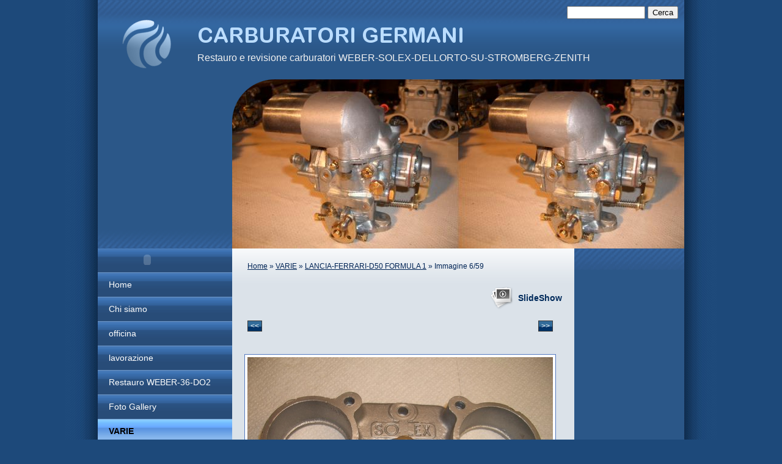

--- FILE ---
content_type: text/html
request_url: http://www.carburatorigermani.com/1/lancia_ferrari_d50_formula_1_5458654.html
body_size: 6938
content:
<!DOCTYPE html PUBLIC "-//W3C//DTD XHTML 1.0 Transitional//EN" "http://www.w3.org/TR/xhtml1/DTD/xhtml1-transitional.dtd">
<html xmlns="http://www.w3.org/1999/xhtml" lang="it">
<head >
	<title>Immagine 6/59 | LANCIA-FERRARI-D50 FORMULA 1</title>

	<meta charset="UTF-8" />
	
	
	<meta name="generator" content="Sitonline - http://www.sitonline.it" />
	<meta name="ROBOTS" content="ALL" />
	
	<meta content="(c)2018 CARBURATORI GERMANI  all rights reserved." name="copyright" />
			
	<link rel="icon" href="/favicon.ico" type="image/x-icon" />
<link rel="shortcut icon" href="/favicon.ico" type="image/x-icon" />

	<!--CSS START-->
	<link rel="stylesheet" href="/common/css/photogallery.css" media="all" />
<style type="text/css">	
	a:active, a:focus {		
		outline-color: invert;
		outline-style: none;
		outline-width: 0pt;	
	}	
	.kill {	
		display: none !important;	
	}	
	.small-red-box {	
		width: 49.9%;
		float: left;		
	}
	.red_box_frame {	
		margin-bottom: 20px;		
	}	
	.red_box .text {	
		padding-top: 5px;
		padding-bottom: 7px;		
	}	
	.red_box img, wide_image {	
		margin-top: 7px !important		
	}
	#headergraphic{
		z-index:0;
	}
</style>
<script type="text/javascript" src="/common/js/swfobject.js"></script> <style type='text/css'>
				.highslide-footer {display: none;}
				.highslide-header {display: none;}
		</style><style type='text/css'>
						.send_friend .highslide-html .highslide-html-content{
							height: 610px!important;
							margin: 0 auto;
							position:relative;
							width: 700px!important;
						}
						.send_friend .highslide-footer {
							display: none;
						}
						.send_friend .highslide-header {
							display: none;
						}
						.send_friend .highslide-body {
							height: 610px!important;
							margin: 0 auto;
							width: 700px!important;
						}
						.send_friend .highslide-body iframe{
							height: 600px!important;
						}
						.send_friend_closebutton {
							background: url("/common/js/highslide_last/graphics/close.png") repeat scroll 0 0 transparent;
							cursor: pointer;
							height: 30px;
							left: 15px;
							position: relative;
							top: -15px;
							width: 30px;
						}
						.send_friend .highslide-body iframe{
							width: 700px!important;
							height: 610px!important;
						}

						</style><script type="text/javascript" src="/common/js/mootools-core.js"></script><script type="text/javascript" src="/common/js/jquery.js"></script><script type="text/javascript">jQuery.noConflict();</script>
					<link rel="stylesheet" type="text/css" href="/common/js/highslide_last/highslide.css" />
					<!--[if lt IE 7]>
					<link rel="stylesheet" type="text/css" href="/common/js/highslide_last/highslide-ie6.css" />
					<![endif]-->
					<link rel="stylesheet" href="/common/css/online_slideshow.css" />
			
					<script type="text/javascript" src="/common/js/highslide_last/highslide-full.packed.js"></script>
					<script type="text/javascript" src="/common/js/online_slideshow.js"></script>
			<script type="text/javascript">
				hs.transitions = ['expand', 'crossfade'];
				hs.align = 'center';
				</script><script type="text/javascript">
						/*<![CDATA[*/
					 	hs.registerOverlay({
							html: '<div class="send_friend_closebutton" onclick="return hs.close(this);"></div>',
							position: 'top right',
							fade: 0, // fading the semi-transparent overlay looks bad in IE
							useOnHtml: true,
							offsetX: 5,
							offsetY: -4
						});
						hs.marginBottom = 5;
						hs.align = "center";
						hs.showCredits = false;
						hs.graphicsDir = '/common_solswv1/js/highslide_last/graphics/';
						hs.dimmingOpacity = 0.75;
						hs.wrapperClassName = 'borderless floating-caption';
						hs.dragHandler = null;
						hs.outlineType = 'rounded-white';
						hs.overflow = "hidden";
						/*]]>*/
					 </script>
<link href="/1/css/style.css" media="screen" rel="stylesheet" type="text/css">

					<link rel="stylesheet" type="text/css" href="/common/js/highslide_last/highslide.css" />
					<!--[if lt IE 7]>
					<link rel="stylesheet" type="text/css" href="/common/js/highslide_last/highslide-ie6.css" />
					<![endif]-->
					<link rel="stylesheet" href="/common/css/online_slideshow.css" />
			
					<script type="text/javascript" src="/common/js/highslide_last/highslide-full.packed.js"></script>
					<script type="text/javascript" src="/common/js/online_slideshow.js"></script>
			
<script type="text/javascript">
	// The gallery example on the front page
	var galleryOptions = {
		slideshowGroup: 'gallery',
		transitions: ['expand', 'crossfade'],
		autoplay: true
	}

	// Add the controlbar
	if (hs.addSlideshow)
		hs.addSlideshow({
			slideshowGroup: 'gallery',
			interval: 3500,
			repeat: true,
			useControls: true,

			overlayOptions: {
				opacity: 1,
				fade: 0,
				position: 'bottom center',
				hideOnMouseOut: true,
				offsetY: 44
			},
			thumbstrip: {
				position: 'bottom center',
				mode: 'horizontal',
				relativeTo: 'viewport',
				marginBottom: 0
			}
		});
</script>

	<!--CSS END-->

	<style type="text/css">
		#main_menu li.varie  a {font-weight: bold;}
		#sub_menu li.varie  a {font-weight: bold;}
	</style>

<link href="/common/css/style_print.css" media="print" rel="stylesheet" type="text/css" />
		<script type="text/javascript">
		/* <![CDATA[ */
			function dirottatore(a,b){
				if(/android.+mobile|avantgo|bada\/|blackberry|blazer|compal|elaine|fennec|hiptop|iemobile|ip(hone|od)|iris|kindle|lge |maemo|midp|mmp|opera m(ob|in)i|palm( os)?|phone|p(ixi|re)\/|plucker|pocket|psp|symbian|treo|up\.(browser|link)|vodafone|wap|windows (ce|phone)|xda|xiino/i.test(a)||/1207|6310|6590|3gso|4thp|50[1-6]i|770s|802s|a wa|abac|ac(er|oo|s\-)|ai(ko|rn)|al(av|ca|co)|amoi|an(ex|ny|yw)|aptu|ar(ch|go)|as(te|us)|attw|au(di|\-m|r |s )|avan|be(ck|ll|nq)|bi(lb|rd)|bl(ac|az)|br(e|v)w|bumb|bw\-(n|u)|c55\/|capi|ccwa|cdm\-|cell|chtm|cldc|cmd\-|co(mp|nd)|craw|da(it|ll|ng)|dbte|dc\-s|devi|dica|dmob|do(c|p)o|ds(12|\-d)|el(49|ai)|em(l2|ul)|er(ic|k0)|esl8|ez([4-7]0|os|wa|ze)|fetc|fly(\-|_)|g1 u|g560|gene|gf\-5|g\-mo|go(\.w|od)|gr(ad|un)|haie|hcit|hd\-(m|p|t)|hei\-|hi(pt|ta)|hp( i|ip)|hs\-c|ht(c(\-| |_|a|g|p|s|t)|tp)|hu(aw|tc)|i\-(20|go|ma)|i230|iac( |\-|\/)|ibro|idea|ig01|ikom|im1k|inno|ipaq|iris|ja(t|v)a|jbro|jemu|jigs|kddi|keji|kgt( |\/)|klon|kpt |kwc\-|kyo(c|k)|le(no|xi)|lg( g|\/(k|l|u)|50|54|e\-|e\/|\-[a-w])|libw|lynx|m1\-w|m3ga|m50\/|ma(te|ui|xo)|mc(01|21|ca)|m\-cr|me(di|rc|ri)|mi(o8|oa|ts)|mmef|mo(01|02|bi|de|do|t(\-| |o|v)|zz)|mt(50|p1|v )|mwbp|mywa|n10[0-2]|n20[2-3]|n30(0|2)|n50(0|2|5)|n7(0(0|1)|10)|ne((c|m)\-|on|tf|wf|wg|wt)|nok(6|i)|nzph|o2im|op(ti|wv)|oran|owg1|p800|pan(a|d|t)|pdxg|pg(13|\-([1-8]|c))|phil|pire|pl(ay|uc)|pn\-2|po(ck|rt|se)|prox|psio|pt\-g|qa\-a|qc(07|12|21|32|60|\-[2-7]|i\-)|qtek|r380|r600|raks|rim9|ro(ve|zo)|s55\/|sa(ge|ma|mm|ms|ny|va)|sc(01|h\-|oo|p\-)|sdk\/|se(c(\-|0|1)|47|mc|nd|ri)|sgh\-|shar|sie(\-|m)|sk\-0|sl(45|id)|sm(al|ar|b3|it|t5)|so(ft|ny)|sp(01|h\-|v\-|v )|sy(01|mb)|t2(18|50)|t6(00|10|18)|ta(gt|lk)|tcl\-|tdg\-|tel(i|m)|tim\-|t\-mo|to(pl|sh)|ts(70|m\-|m3|m5)|tx\-9|up(\.b|g1|si)|utst|v400|v750|veri|vi(rg|te)|vk(40|5[0-3]|\-v)|vm40|voda|vulc|vx(52|53|60|61|70|80|81|83|85|98)|w3c(\-| )|webc|whit|wi(g |nc|nw)|wmlb|wonu|x700|xda(\-|2|g)|yas\-|your|zeto|zte\-/i.test(a.substr(0,4)))
				{
					if(Cookie.read("sol_mobi") == null || Cookie.read("sol_mobi") == 0)
						window.location=b;
				}else{
					if(Cookie.read("sol_mobi")!= null && Cookie.read("sol_mobi") == 1)
						window.location=b;
				}
			}
			dirottatore(navigator.userAgent||navigator.vendor||window.opera,"http://m.carburatorigermani.com/1/lancia_ferrari_d50_formula_1_5458654.html" + window.location.search + window.location.hash);
			/*]]>*/
		</script></head>
<body id="photogallery_page" class="varie xbig_header">

<!--CONTAINER START: it contains all the contents of the page-->
	<div id="container">
		<div class="container-deco01">
			<div class="container-deco02">
				<div class="container-deco03">
<!--HEADER START: it contains the header content of the page, header image, title, description, logo, search, language flags, mp3 player, etc...-->
					<div id="header_search">
						<!--SEARCH START-->
						<div id="search">
							<form action="/search" method="post" name="search">
	<input type="hidden" name="id_lingua" value="1" />
	<input type="hidden" name="search" value="1" />
	<input type="hidden" name="op" value="1" />
	<input type="text" id="searchstyle" name="search_value" value="" />
	<input class="submitstyle" type="submit" value="Cerca" />
</form>
						</div>
						<!--SEARCH END-->
					</div>
					<div id="header">
						<div class="header-deco01">
		  					<div class="header-deco02">
								<div class="header-deco03">

									<div id="headergraphic">
										
										<div class="headerflash-deco01"></div>
<div class="headerflash-deco02"></div>
<div class="headerflash-deco03"></div>
<div class="headerflash-deco04"></div>
									</div>

									<div id="headerobjects">

								<!--LOGO and TITLE START-->
								<div class="logo_title_container">
									<div class="logo_title_container-deco01">

										<!--LOGO START-->
										<div id="logo" class="">
											<!-- LOGO -->
<a href="/" 
			style="text-decoration: none;
			display: block;
			background: transparent url('/1/images/12084_30_887400_0.png') no-repeat !important;
			background: none;
			filter: progid:DXImageTransform.Microsoft.AlphaImageLoader(enabled=true, sizingMethod='image', src='/1/images/12084_30_887400_0.png');
			width: 120px;
			height: 84px;"
			 title="CARBURATORI GERMANI"></a>
<!-- FINE LOGO -->							
										</div>
										<!--LOGO END-->

										<!--TITLE-SLOGAN START-->
										<div id="header-title">
											<div style="margin: 2px 0 0 3px; width: 560px; float: left; height: 50px; position: relative;">
	<a style="display: block; position: absolute; height: 50px; width: 100%; z-index: 30;" target="_top" href="/" title="CARBURATORI GERMANI"><span class="kill">CARBURATORI GERMANI</span></a>
	<h1 style="padding:15px 0 0 5px; position: absolute; height: 50px; width: 100%; z-index: 20;" class=" kill">CARBURATORI GERMANI</h1>
	<span style="display: block; position: absolute; height: 50px; width: 100%; z-index: 10; overflow: hidden; background: transparent url(/images/graphic_title_1.png) no-repeat !important;background: none;filter: progid:DXImageTransform.Microsoft.AlphaImageLoader(enabled=true, sizingMethod='image', src='/images/graphic_title_1.png');"></span>
</div>
<div style="clear: both;"></div>
											<h2>Restauro e revisione carburatori WEBER-SOLEX-DELLORTO-SU-STROMBERG-ZENITH</h2>
										</div>
										<!--TITLE-SLOGAN END-->

										<div class="clear"></div>
									</div>
								</div>
								<!--LOGO and TITLE END-->
										
										<div class="clear"></div>									
									</div>

								</div>
							</div>
						</div>
					</div>
<!--HEADER END -->


<!--CONTENT BOX START: it contains the main content of the page -->
	<div id="content_box">
		<div class="content_box-deco01">
			<div class="content_box-deco02">
				<div class="content_box-deco03">


<!--LEFT START: it contains the contents of the left sidebar -->
					<div id="left">
			 			<div class="left-deco01">
			  				<div class="left-deco02">
			  					<div class="left-deco03">

			  						<!--MP3_PLAYER START-->
			  						<!-- MP3 PLAYER -->
<div class="mp3_container">
	<script src="/common/js/mp3_player.js" type="text/javascript"></script>
	<script type="text/javascript">writeMp3PlayerObject('/common/swf/player_mp3_maxi.swf', 130, 17, '/1/upload/homeward_bound_-_01_loop.mp3', 1, 1, 0, 1, 'dfdfdf', '919191');</script>
</div>
<!-- FINE MP3 PLAYER -->
			  						<!--MP3_PLAYER END-->

			  						<!--MAIN_MENU START-->
						 			<div id="main_menu">
						 				<!-- Navigazione principale -->
<ul>
<li class="home"><a href="/" title="CARBURATORI GERMANI">Home</a></li>

<li class="chi_siamo"><a href="/1/chi_siamo_1577793.html" title="Chi siamo - CARBURATORI GERMANI">Chi siamo</a></li>

<li class="officina"><a href="/1/officina_1577798.html" title="officina - CARBURATORI GERMANI">officina</a></li>

<li class="lavorazione"><a href="/1/lavorazione_1578143.html" title="lavorazione - CARBURATORI GERMANI">lavorazione</a></li>

<li class="restauro_weber_36_do2"><a href="/1/restauro_weber_36_do2_3147823.html" title="Restauro WEBER-36-DO2 - CARBURATORI GERMANI">Restauro WEBER-36-DO2</a></li>

<li class="foto_gallery"><a href="/1/foto_gallery_1577796.html" title="Foto Gallery - CARBURATORI GERMANI">Foto Gallery</a></li>

<li class="varie selected"><a href="/1/varie_4405252.html" title="VARIE - CARBURATORI GERMANI">VARIE</a></li>

<li class="carburatori_ferrari_le_mans"><a href="/1/carburatori_ferrari_le_mans_4004436.html" title="Carburatori FERRARI  LE MANS - CARBURATORI GERMANI">Carburatori FERRARI  LE MANS</a></li>

<li class="autopro_ha_parlato_di_noi"><a href="/1/autopro_ha_parlato_di_noi_1580486.html" title="AUTOPRO ha parlato di noi - CARBURATORI GERMANI">AUTOPRO ha parlato di noi</a></li>

<li class="automobilismo_d_epoca"><a href="/1/automobilismo_d_epoca_1580531.html" title="Automobilismo d&#039;Epoca - CARBURATORI GERMANI">Automobilismo d&#039;Epoca</a></li>

<li class="auto_d_epoca"><a href="/1/auto_d_epoca_3918343.html" title="Auto d&#039;Epoca - CARBURATORI GERMANI">Auto d&#039;Epoca</a></li>

<li class="listino"><a href="/1/listino_1578142.html" title="listino - CARBURATORI GERMANI">listino</a></li>

<li class="dove_siamo"><a href="/1/dove_siamo_1577795.html" title="Dove siamo - CARBURATORI GERMANI">Dove siamo</a></li>

<li class="contatti"><a href="/1/contatti_1577794.html" title="Contatti - CARBURATORI GERMANI" rel="nofollow">Contatti</a></li>

<li class="kit_guarnizioni"><a href="/1/kit_guarnizioni_2947305.html" title="Kit guarnizioni - CARBURATORI GERMANI">Kit guarnizioni</a></li>

<li class="ricambi"><a href="/1/ricambi_2963783.html" title="Ricambi - CARBURATORI GERMANI">Ricambi</a></li>

<li class="occasioni"><a href="/1/occasioni_2952551.html" title="Occasioni - CARBURATORI GERMANI">Occasioni</a></li>

</ul>
<!-- Fine navigazione principale -->
									</div>
									<div id="sub_menu" >
										<span id="sub_menu_father"></span>
										<span id="sub_menu1"></span>
										<span id="sub_menu2"></span>
									</div>
									<!--MAIN_MENU END-->
                                                                        
								</div>
							</div>
						</div>
					</div>
<!--LEFT END -->		 

<!--CENTER START: it contains the main content of the page -->
					<div id="center">
						<div class="center-deco01">
				  			<div class="center-deco02">
								<div class="center-deco03">

	                                                             <!--BOX_UNIVERSAL START-->	
 							                <script>
window['solPageSettings'] = {
	id : '7', // photogallery e iframe
	hs_href: '',
	hs_width: '',
	hs_height: '',
	hs_aligh: ''
}
</script>
<div id="photogallery">
	<div id="path"><a href="/">Home</a> &raquo; <a href="varie_4405252.html">VARIE</a> &raquo; <a href="lancia_ferrari_d50_formula_1_varie_204382.html">LANCIA-FERRARI-D50 FORMULA 1</a> &raquo; Immagine 6/59</div>
	<div style="float: left;"><h1 class="pagename"></h1></div>
	<div style="clear: both;"></div>

	
				<div><a class="highslide kill" href="images/900900_0_5459744_299963.jpg" onclick="return hs.expand(this, galleryOptions)"><img alt="" src="images/125125_0_5459744_299963.jpg" /></a><a class="highslide kill" href="images/900900_0_5459746_299963.jpg" onclick="return hs.expand(this, galleryOptions)"><img alt="" src="images/125125_0_5459746_299963.jpg" /></a><a class="highslide kill" href="images/900900_0_5459747_299963.jpg" onclick="return hs.expand(this, galleryOptions)"><img alt="" src="images/125125_0_5459747_299963.jpg" /></a><a class="highslide kill" href="images/900900_0_5458656_299963.jpg" onclick="return hs.expand(this, galleryOptions)"><img alt="" src="images/125125_0_5458656_299963.jpg" /></a><a class="highslide kill" href="images/900900_0_5458655_299963.jpg" onclick="return hs.expand(this, galleryOptions)"><img alt="" src="images/125125_0_5458655_299963.jpg" /></a><a name="slideshow" style="float: right; margin: 3px 0 0 10px;" class="highslide button-slideshow" href="images/900900_0_5458654_299963.jpg" onclick="return hs.expand(this, galleryOptions)"><img alt="" src="images/125125_0_5458654_299963.jpg" /><i></i><span style="display: none;">SlideShow</span></a><a class="highslide kill" href="images/900900_0_5458659_299963.jpg" onclick="return hs.expand(this, galleryOptions)"><img alt="" src="images/125125_0_5458659_299963.jpg" /></a><a class="highslide kill" href="images/900900_0_5458653_299963.jpg" onclick="return hs.expand(this, galleryOptions)"><img alt="" src="images/125125_0_5458653_299963.jpg" /></a><a class="highslide kill" href="images/900900_0_5458657_299963.jpg" onclick="return hs.expand(this, galleryOptions)"><img alt="" src="images/125125_0_5458657_299963.jpg" /></a><a class="highslide kill" href="images/900900_0_5458651_299963.jpg" onclick="return hs.expand(this, galleryOptions)"><img alt="" src="images/125125_0_5458651_299963.jpg" /></a><a class="highslide kill" href="images/900900_0_5458650_299963.jpg" onclick="return hs.expand(this, galleryOptions)"><img alt="" src="images/125125_0_5458650_299963.jpg" /></a><a class="highslide kill" href="images/900900_0_5446180_299963.jpg" onclick="return hs.expand(this, galleryOptions)"><img alt="" src="images/125125_0_5446180_299963.jpg" /></a><a class="highslide kill" href="images/900900_0_5446185_299963.jpg" onclick="return hs.expand(this, galleryOptions)"><img alt="" src="images/125125_0_5446185_299963.jpg" /></a><a class="highslide kill" href="images/900900_0_5446181_299963.jpg" onclick="return hs.expand(this, galleryOptions)"><img alt="" src="images/125125_0_5446181_299963.jpg" /></a><a class="highslide kill" href="images/900900_0_5446191_299963.jpg" onclick="return hs.expand(this, galleryOptions)"><img alt="" src="images/125125_0_5446191_299963.jpg" /></a><a class="highslide kill" href="images/900900_0_5446183_299963.jpg" onclick="return hs.expand(this, galleryOptions)"><img alt="" src="images/125125_0_5446183_299963.jpg" /></a><a class="highslide kill" href="images/900900_0_5446186_299963.jpg" onclick="return hs.expand(this, galleryOptions)"><img alt="" src="images/125125_0_5446186_299963.jpg" /></a><a class="highslide kill" href="images/900900_0_5446184_299963.jpg" onclick="return hs.expand(this, galleryOptions)"><img alt="" src="images/125125_0_5446184_299963.jpg" /></a><a class="highslide kill" href="images/900900_0_5446187_299963.jpg" onclick="return hs.expand(this, galleryOptions)"><img alt="" src="images/125125_0_5446187_299963.jpg" /></a><a class="highslide kill" href="images/900900_0_5446192_299963.jpg" onclick="return hs.expand(this, galleryOptions)"><img alt="" src="images/125125_0_5446192_299963.jpg" /></a><a class="highslide kill" href="images/900900_0_5446182_299963.jpg" onclick="return hs.expand(this, galleryOptions)"><img alt="" src="images/125125_0_5446182_299963.jpg" /></a><a class="highslide kill" href="images/900900_0_5446171_299963.jpg" onclick="return hs.expand(this, galleryOptions)"><img alt="" src="images/125125_0_5446171_299963.jpg" /></a><a class="highslide kill" href="images/900900_0_5446172_299963.jpg" onclick="return hs.expand(this, galleryOptions)"><img alt="" src="images/125125_0_5446172_299963.jpg" /></a><a class="highslide kill" href="images/900900_0_5446165_299963.jpg" onclick="return hs.expand(this, galleryOptions)"><img alt="" src="images/125125_0_5446165_299963.jpg" /></a><a class="highslide kill" href="images/900900_0_5446167_299963.jpg" onclick="return hs.expand(this, galleryOptions)"><img alt="" src="images/125125_0_5446167_299963.jpg" /></a><a class="highslide kill" href="images/900900_0_5446168_299963.jpg" onclick="return hs.expand(this, galleryOptions)"><img alt="" src="images/125125_0_5446168_299963.jpg" /></a><a class="highslide kill" href="images/900900_0_5446169_299963.jpg" onclick="return hs.expand(this, galleryOptions)"><img alt="" src="images/125125_0_5446169_299963.jpg" /></a><a class="highslide kill" href="images/900900_0_5446162_299963.jpg" onclick="return hs.expand(this, galleryOptions)"><img alt="" src="images/125125_0_5446162_299963.jpg" /></a><a class="highslide kill" href="images/900900_0_5446164_299963.jpg" onclick="return hs.expand(this, galleryOptions)"><img alt="" src="images/125125_0_5446164_299963.jpg" /></a><a class="highslide kill" href="images/900900_0_5446193_299963.jpg" onclick="return hs.expand(this, galleryOptions)"><img alt="" src="images/125125_0_5446193_299963.jpg" /></a><a class="highslide kill" href="images/900900_0_5446175_299963.jpg" onclick="return hs.expand(this, galleryOptions)"><img alt="" src="images/125125_0_5446175_299963.jpg" /></a><a class="highslide kill" href="images/900900_0_5446176_299963.jpg" onclick="return hs.expand(this, galleryOptions)"><img alt="" src="images/125125_0_5446176_299963.jpg" /></a><a class="highslide kill" href="images/900900_0_5446177_299963.jpg" onclick="return hs.expand(this, galleryOptions)"><img alt="" src="images/125125_0_5446177_299963.jpg" /></a><a class="highslide kill" href="images/900900_0_5446188_299963.jpg" onclick="return hs.expand(this, galleryOptions)"><img alt="" src="images/125125_0_5446188_299963.jpg" /></a><a class="highslide kill" href="images/900900_0_5446189_299963.jpg" onclick="return hs.expand(this, galleryOptions)"><img alt="" src="images/125125_0_5446189_299963.jpg" /></a><a class="highslide kill" href="images/900900_0_5446190_299963.jpg" onclick="return hs.expand(this, galleryOptions)"><img alt="" src="images/125125_0_5446190_299963.jpg" /></a><a class="highslide kill" href="images/900900_0_5446161_299963.jpg" onclick="return hs.expand(this, galleryOptions)"><img alt="" src="images/125125_0_5446161_299963.jpg" /></a><a class="highslide kill" href="images/900900_0_5446174_299963.jpg" onclick="return hs.expand(this, galleryOptions)"><img alt="" src="images/125125_0_5446174_299963.jpg" /></a><a class="highslide kill" href="images/900900_0_5446178_299963.jpg" onclick="return hs.expand(this, galleryOptions)"><img alt="" src="images/125125_0_5446178_299963.jpg" /></a><a class="highslide kill" href="images/900900_0_5446195_299963.jpg" onclick="return hs.expand(this, galleryOptions)"><img alt="" src="images/125125_0_5446195_299963.jpg" /></a><a class="highslide kill" href="images/900900_0_5446198_299963.jpg" onclick="return hs.expand(this, galleryOptions)"><img alt="" src="images/125125_0_5446198_299963.jpg" /></a><a class="highslide kill" href="images/900900_0_5446196_299963.jpg" onclick="return hs.expand(this, galleryOptions)"><img alt="" src="images/125125_0_5446196_299963.jpg" /></a><a class="highslide kill" href="images/900900_0_5446197_299963.jpg" onclick="return hs.expand(this, galleryOptions)"><img alt="" src="images/125125_0_5446197_299963.jpg" /></a><a class="highslide kill" href="images/900900_0_5446199_299963.jpg" onclick="return hs.expand(this, galleryOptions)"><img alt="" src="images/125125_0_5446199_299963.jpg" /></a><a class="highslide kill" href="images/900900_0_5453325_299963.jpg" onclick="return hs.expand(this, galleryOptions)"><img alt="" src="images/125125_0_5453325_299963.jpg" /></a><a class="highslide kill" href="images/900900_0_5453326_299963.jpg" onclick="return hs.expand(this, galleryOptions)"><img alt="" src="images/125125_0_5453326_299963.jpg" /></a><a class="highslide kill" href="images/900900_0_5458637_299963.jpg" onclick="return hs.expand(this, galleryOptions)"><img alt="" src="images/125125_0_5458637_299963.jpg" /></a><a class="highslide kill" href="images/900900_0_5646151_299963.jpg" onclick="return hs.expand(this, galleryOptions)"><img alt="" src="images/125125_0_5646151_299963.jpg" /></a><a class="highslide kill" href="images/900900_0_5646152_299963.jpg" onclick="return hs.expand(this, galleryOptions)"><img alt="" src="images/125125_0_5646152_299963.jpg" /></a><a class="highslide kill" href="images/900900_0_5646153_299963.jpg" onclick="return hs.expand(this, galleryOptions)"><img alt="" src="images/125125_0_5646153_299963.jpg" /></a><a class="highslide kill" href="images/900900_0_5695604_299963.jpg" onclick="return hs.expand(this, galleryOptions)"><img alt="" src="images/125125_0_5695604_299963.jpg" /></a><a class="highslide kill" href="images/900900_0_5695602_299963.jpg" onclick="return hs.expand(this, galleryOptions)"><img alt="" src="images/125125_0_5695602_299963.jpg" /></a><a class="highslide kill" href="images/900900_0_5695612_299963.jpg" onclick="return hs.expand(this, galleryOptions)"><img alt="" src="images/125125_0_5695612_299963.jpg" /></a><a class="highslide kill" href="images/900900_0_5695611_299963.jpg" onclick="return hs.expand(this, galleryOptions)"><img alt="" src="images/125125_0_5695611_299963.jpg" /></a><a class="highslide kill" href="images/900900_0_5695608_299963.jpg" onclick="return hs.expand(this, galleryOptions)"><img alt="" src="images/125125_0_5695608_299963.jpg" /></a><a class="highslide kill" href="images/900900_0_5695610_299963.jpg" onclick="return hs.expand(this, galleryOptions)"><img alt="" src="images/125125_0_5695610_299963.jpg" /></a><a class="highslide kill" href="images/900900_0_5695605_299963.jpg" onclick="return hs.expand(this, galleryOptions)"><img alt="" src="images/125125_0_5695605_299963.jpg" /></a><a class="highslide kill" href="images/900900_0_5695607_299963.jpg" onclick="return hs.expand(this, galleryOptions)"><img alt="" src="images/125125_0_5695607_299963.jpg" /></a><a class="highslide kill" href="images/900900_0_5695606_299963.jpg" onclick="return hs.expand(this, galleryOptions)"><img alt="" src="images/125125_0_5695606_299963.jpg" /></a><div style="clear: both;"></div>
				</div>
			
	
	<div id="dinamic_red_box_container">
		<div  id="dinamic_red_box_container-deco01">
			
			<div class="red_box"><ul id="navigation" style="width: 500px; margin-left:auto!important; margin-right:auto!important; padding-left:0!important; padding-right:0!important;">
				<li class="left"><a href="lancia_ferrari_d50_formula_1_5458655.html#slideshow" class="show_prev prev_page_int"><span class="nav_arrow">&lt;&lt;</span></a></li>
				<li class="right"><a href="lancia_ferrari_d50_formula_1_5458659.html#slideshow" class="show_next next_page_int"><span class="nav_arrow">&gt;&gt;</span></a></li>
			</ul>
			<br style="clear: both;" /><div id="singol-img" style="text-align: center !important;"><span><b>6/59</b></span><img alt="" style="margin-left:auto!important; margin-right:auto!important;" src="images/500_0_5458654_299963.jpg" /></div><div class="text"></div><div id="nav_photogallery-bottom" style="width: 500px;"><a href="lancia_ferrari_d50_formula_1_5458655.html#slideshow" style="float: left; padding:0;" class="show_prev"><span class="wide_image"></span><b class="wide_image"></b><img style="margin:0!important" alt="" src="images/c64_0_5458655_299963.jpg" /></a><a href="lancia_ferrari_d50_formula_1_5458659.html#slideshow" style="float: right; padding:0; margin:0px;" class="show_next"><span class="wide_image"></span><b class="wide_image"></b><img alt="" style="margin:0!important" src="images/c64_0_5458659_299963.jpg" /></a><br style="clear: both;" /></div></div>
			
			
		</div>
	</div>
	<div style="clear: both;"></div>
	
</div>

							             <!--BOX_UNIVERSAL END-->

								</div>
							</div>
						</div>
					</div>
<!--CENTER END -->

<!--RIGHT START: it contains the contents of the right sidebar -->
					<div id="right">
			 			<div class="right-deco01">
			  				<div class="right-deco02">
			  					<div class="right-deco03">

									<div class="blue_box_external_bg">
                                   						<div class="blue_box_external_bg-deco01">
											<div class="blue_box_external_bg-deco02">
												<div class="blue_box_external_bg-deco03">
                                                                                                
												<script>
/*
window['solPageSettings'] = {
	id: '5', //blue_box_container
	hs_href:"",
	hs_width: '',
	hs_height: '',
	hs_aligh: ''
}
 */
</script>
<div class="blue_box_container">
	<div class="blue_box_container-deco01">
		<div class="blue_box_container-deco02">
			<div class="blue_box_container-deco03">
				
							<div class="blue_box_wrapper">
								
							</div>
							
				
			</div>
		</div>
	</div>
</div>

												<script>
/*
window['solPageSettings'] = {
	id: '5', //blue_box_container
	hs_href:"",
	hs_width: '',
	hs_height: '',
	hs_aligh: ''
}
 */
</script>
<div class="blue_box_container">
	<div class="blue_box_container-deco01">
		<div class="blue_box_container-deco02">
			<div class="blue_box_container-deco03">
				
							<div class="blue_box_wrapper">
								
							</div>
							
				
			</div>
		</div>
	</div>
</div>
<div id="social_container"></div>
												</div>
											</div>
										</div>
									</div>

								</div>
							</div>
						</div>
					</div>
<!--RIGHT END -->



					<div class="clear"></div>
				</div>
			</div>
		</div>
	</div>

<!--CONTENT BOX END -->


<!--FOOTER START: it contains the footer contents of the page, as credits, copyright, viral, etc... -->
					<div id="footer">
						<div class="footer-deco01">
	  					  	<div class="footer-deco02">						
								<div class="footer-deco03">
									<!--COPYRIGHT END-->
									<span class="copyright">
										 &copy; Copyright&nbsp;2018 CARBURATORI GERMANI. All rights reserved. | <a href="https://www.sitonline.it/disclaimer" target="_blank" rel="nofollow">Disclaimer</a>
									</span>
									<!--COPYRIGHT START-->
								</div>
							</div>

						</div>
	 			   	</div>
<!--FOOTER END -->
					<div class="clear"></div>
				</div>
			</div>
		</div>
	</div>
<!--CONTAINER END -->

<!--EXTRA DIV START: 6 additional divs to help you improve the website's design -->
	<div id="Extra01"><div class="extra"><span></span></div></div>			
	<div id="Extra02"><div class="extra"><span></span></div></div>
	<div id="Extra03"><div class="extra"><span></span></div></div>
	<div id="Extra04"><div class="extra"><span></span></div></div>
	<div id="Extra05"><div class="extra"><span></span></div></div>
	<div id="Extra06"><div class="extra"><span></span></div></div>
<!--EXTRA DIV END -->



<!-- --><script src='//www.sitonline.it/common/js/cart.js?v=2'></script><script src='/dispatcher?op=3'></script></script></body>
</html>

